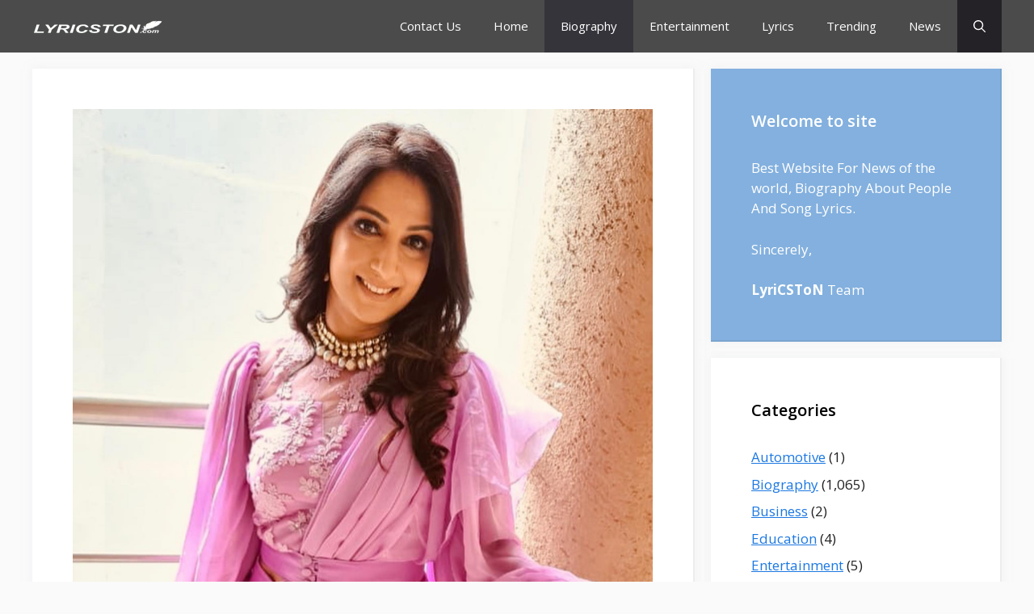

--- FILE ---
content_type: text/html; charset=UTF-8
request_url: https://lyricston.com/bio/poorva-gokhale-wiki-biography-age-height-family-net-worth/
body_size: 64736
content:
<!DOCTYPE html>
<html lang="en-US">
<head>
	<meta charset="UTF-8">
	<meta name='robots' content='index, follow, max-image-preview:large, max-snippet:-1, max-video-preview:-1' />
	<style>img:is([sizes="auto" i], [sizes^="auto," i]) { contain-intrinsic-size: 3000px 1500px }</style>
	<meta name="viewport" content="width=device-width, initial-scale=1">
	<!-- This site is optimized with the Yoast SEO plugin v25.3 - https://yoast.com/wordpress/plugins/seo/ -->
	<title>Poorva Gokhale Wiki, Biography, Age, Height, Family, &amp; Net Worth - LyriCSToN</title>
	<link rel="canonical" href="https://lyricston.com/bio/poorva-gokhale-wiki-biography-age-height-family-net-worth/" />
	<meta property="og:locale" content="en_US" />
	<meta property="og:type" content="article" />
	<meta property="og:title" content="Poorva Gokhale Wiki, Biography, Age, Height, Family, &amp; Net Worth - LyriCSToN" />
	<meta property="og:description" content="Poorva Gokhale is an Indian tv actress. She was born on 20 January 1978 in Thane, Maharashtra, India. She mostly works in Hindi and Marathi tv serials. She started her career with the serial Kkoi Dil Mein Hai in 2003. She did the lead role of Kajal Arjun Punj in the show. The show was ... Read more" />
	<meta property="og:url" content="https://lyricston.com/bio/poorva-gokhale-wiki-biography-age-height-family-net-worth/" />
	<meta property="og:site_name" content="LyriCSToN" />
	<meta property="article:published_time" content="2022-03-11T23:18:56+00:00" />
	<meta property="og:image" content="https://i0.wp.com/lyricston.com/wp-content/uploads/2022/03/Poorva-Gokhale-Wiki-Biography-Age-Height-Family-Net-Worth.jpg?fit=1440%2C1800&ssl=1" />
	<meta property="og:image:width" content="1440" />
	<meta property="og:image:height" content="1800" />
	<meta property="og:image:type" content="image/jpeg" />
	<meta name="author" content="lyricston" />
	<meta name="twitter:card" content="summary_large_image" />
	<meta name="twitter:label1" content="Written by" />
	<meta name="twitter:data1" content="lyricston" />
	<meta name="twitter:label2" content="Est. reading time" />
	<meta name="twitter:data2" content="1 minute" />
	<script type="application/ld+json" class="yoast-schema-graph">{"@context":"https://schema.org","@graph":[{"@type":"Article","@id":"https://lyricston.com/bio/poorva-gokhale-wiki-biography-age-height-family-net-worth/#article","isPartOf":{"@id":"https://lyricston.com/bio/poorva-gokhale-wiki-biography-age-height-family-net-worth/"},"author":{"name":"lyricston","@id":"https://lyricston.com/#/schema/person/a33aebc3aecd4b173eafe6f05e392d7b"},"headline":"Poorva Gokhale Wiki, Biography, Age, Height, Family, &#038; Net Worth","datePublished":"2022-03-11T23:18:56+00:00","mainEntityOfPage":{"@id":"https://lyricston.com/bio/poorva-gokhale-wiki-biography-age-height-family-net-worth/"},"wordCount":327,"commentCount":0,"publisher":{"@id":"https://lyricston.com/#organization"},"image":{"@id":"https://lyricston.com/bio/poorva-gokhale-wiki-biography-age-height-family-net-worth/#primaryimage"},"thumbnailUrl":"https://lyricston.com/wp-content/uploads/2022/03/Poorva-Gokhale-Wiki-Biography-Age-Height-Family-Net-Worth.jpg","keywords":["Age","Biography","Family","Gokhale","Height","Net","Poorva","Wiki","Worth"],"articleSection":["Biography"],"inLanguage":"en-US"},{"@type":"WebPage","@id":"https://lyricston.com/bio/poorva-gokhale-wiki-biography-age-height-family-net-worth/","url":"https://lyricston.com/bio/poorva-gokhale-wiki-biography-age-height-family-net-worth/","name":"Poorva Gokhale Wiki, Biography, Age, Height, Family, & Net Worth - LyriCSToN","isPartOf":{"@id":"https://lyricston.com/#website"},"primaryImageOfPage":{"@id":"https://lyricston.com/bio/poorva-gokhale-wiki-biography-age-height-family-net-worth/#primaryimage"},"image":{"@id":"https://lyricston.com/bio/poorva-gokhale-wiki-biography-age-height-family-net-worth/#primaryimage"},"thumbnailUrl":"https://lyricston.com/wp-content/uploads/2022/03/Poorva-Gokhale-Wiki-Biography-Age-Height-Family-Net-Worth.jpg","datePublished":"2022-03-11T23:18:56+00:00","breadcrumb":{"@id":"https://lyricston.com/bio/poorva-gokhale-wiki-biography-age-height-family-net-worth/#breadcrumb"},"inLanguage":"en-US","potentialAction":[{"@type":"ReadAction","target":["https://lyricston.com/bio/poorva-gokhale-wiki-biography-age-height-family-net-worth/"]}]},{"@type":"ImageObject","inLanguage":"en-US","@id":"https://lyricston.com/bio/poorva-gokhale-wiki-biography-age-height-family-net-worth/#primaryimage","url":"https://lyricston.com/wp-content/uploads/2022/03/Poorva-Gokhale-Wiki-Biography-Age-Height-Family-Net-Worth.jpg","contentUrl":"https://lyricston.com/wp-content/uploads/2022/03/Poorva-Gokhale-Wiki-Biography-Age-Height-Family-Net-Worth.jpg","width":1440,"height":1800,"caption":"Poorva Gokhale Wiki, Biography, Age, Height, Family, &amp; Net Worth 4"},{"@type":"BreadcrumbList","@id":"https://lyricston.com/bio/poorva-gokhale-wiki-biography-age-height-family-net-worth/#breadcrumb","itemListElement":[{"@type":"ListItem","position":1,"name":"Home","item":"https://lyricston.com/"},{"@type":"ListItem","position":2,"name":"Poorva Gokhale Wiki, Biography, Age, Height, Family, &#038; Net Worth"}]},{"@type":"WebSite","@id":"https://lyricston.com/#website","url":"https://lyricston.com/","name":"LyriCSToN","description":"","publisher":{"@id":"https://lyricston.com/#organization"},"potentialAction":[{"@type":"SearchAction","target":{"@type":"EntryPoint","urlTemplate":"https://lyricston.com/?s={search_term_string}"},"query-input":{"@type":"PropertyValueSpecification","valueRequired":true,"valueName":"search_term_string"}}],"inLanguage":"en-US"},{"@type":"Organization","@id":"https://lyricston.com/#organization","name":"LyriCSToN","url":"https://lyricston.com/","logo":{"@type":"ImageObject","inLanguage":"en-US","@id":"https://lyricston.com/#/schema/logo/image/","url":"https://lyricston.com/wp-content/uploads/2021/12/rsz_lyricstoncom_logo.png","contentUrl":"https://lyricston.com/wp-content/uploads/2021/12/rsz_lyricstoncom_logo.png","width":169,"height":28,"caption":"LyriCSToN"},"image":{"@id":"https://lyricston.com/#/schema/logo/image/"}},{"@type":"Person","@id":"https://lyricston.com/#/schema/person/a33aebc3aecd4b173eafe6f05e392d7b","name":"lyricston","image":{"@type":"ImageObject","inLanguage":"en-US","@id":"https://lyricston.com/#/schema/person/image/","url":"https://secure.gravatar.com/avatar/abb5fde7b0c99aeab2c2887544075cc712dc3b4f75c79a1c3120fceb8ac73d10?s=96&d=mm&r=g","contentUrl":"https://secure.gravatar.com/avatar/abb5fde7b0c99aeab2c2887544075cc712dc3b4f75c79a1c3120fceb8ac73d10?s=96&d=mm&r=g","caption":"lyricston"},"sameAs":["https://lyricston.com"],"url":"https://lyricston.com/author/lyricston/"}]}</script>
	<!-- / Yoast SEO plugin. -->


<link rel='dns-prefetch' href='//static.addtoany.com' />
<link href='https://fonts.gstatic.com' crossorigin rel='preconnect' />
<link href='https://fonts.googleapis.com' crossorigin rel='preconnect' />
<link rel="alternate" type="application/rss+xml" title="LyriCSToN &raquo; Feed" href="https://lyricston.com/feed/" />
<script>
window._wpemojiSettings = {"baseUrl":"https:\/\/s.w.org\/images\/core\/emoji\/16.0.1\/72x72\/","ext":".png","svgUrl":"https:\/\/s.w.org\/images\/core\/emoji\/16.0.1\/svg\/","svgExt":".svg","source":{"concatemoji":"https:\/\/lyricston.com\/wp-includes\/js\/wp-emoji-release.min.js?ver=6.8.3"}};
/*! This file is auto-generated */
!function(s,n){var o,i,e;function c(e){try{var t={supportTests:e,timestamp:(new Date).valueOf()};sessionStorage.setItem(o,JSON.stringify(t))}catch(e){}}function p(e,t,n){e.clearRect(0,0,e.canvas.width,e.canvas.height),e.fillText(t,0,0);var t=new Uint32Array(e.getImageData(0,0,e.canvas.width,e.canvas.height).data),a=(e.clearRect(0,0,e.canvas.width,e.canvas.height),e.fillText(n,0,0),new Uint32Array(e.getImageData(0,0,e.canvas.width,e.canvas.height).data));return t.every(function(e,t){return e===a[t]})}function u(e,t){e.clearRect(0,0,e.canvas.width,e.canvas.height),e.fillText(t,0,0);for(var n=e.getImageData(16,16,1,1),a=0;a<n.data.length;a++)if(0!==n.data[a])return!1;return!0}function f(e,t,n,a){switch(t){case"flag":return n(e,"\ud83c\udff3\ufe0f\u200d\u26a7\ufe0f","\ud83c\udff3\ufe0f\u200b\u26a7\ufe0f")?!1:!n(e,"\ud83c\udde8\ud83c\uddf6","\ud83c\udde8\u200b\ud83c\uddf6")&&!n(e,"\ud83c\udff4\udb40\udc67\udb40\udc62\udb40\udc65\udb40\udc6e\udb40\udc67\udb40\udc7f","\ud83c\udff4\u200b\udb40\udc67\u200b\udb40\udc62\u200b\udb40\udc65\u200b\udb40\udc6e\u200b\udb40\udc67\u200b\udb40\udc7f");case"emoji":return!a(e,"\ud83e\udedf")}return!1}function g(e,t,n,a){var r="undefined"!=typeof WorkerGlobalScope&&self instanceof WorkerGlobalScope?new OffscreenCanvas(300,150):s.createElement("canvas"),o=r.getContext("2d",{willReadFrequently:!0}),i=(o.textBaseline="top",o.font="600 32px Arial",{});return e.forEach(function(e){i[e]=t(o,e,n,a)}),i}function t(e){var t=s.createElement("script");t.src=e,t.defer=!0,s.head.appendChild(t)}"undefined"!=typeof Promise&&(o="wpEmojiSettingsSupports",i=["flag","emoji"],n.supports={everything:!0,everythingExceptFlag:!0},e=new Promise(function(e){s.addEventListener("DOMContentLoaded",e,{once:!0})}),new Promise(function(t){var n=function(){try{var e=JSON.parse(sessionStorage.getItem(o));if("object"==typeof e&&"number"==typeof e.timestamp&&(new Date).valueOf()<e.timestamp+604800&&"object"==typeof e.supportTests)return e.supportTests}catch(e){}return null}();if(!n){if("undefined"!=typeof Worker&&"undefined"!=typeof OffscreenCanvas&&"undefined"!=typeof URL&&URL.createObjectURL&&"undefined"!=typeof Blob)try{var e="postMessage("+g.toString()+"("+[JSON.stringify(i),f.toString(),p.toString(),u.toString()].join(",")+"));",a=new Blob([e],{type:"text/javascript"}),r=new Worker(URL.createObjectURL(a),{name:"wpTestEmojiSupports"});return void(r.onmessage=function(e){c(n=e.data),r.terminate(),t(n)})}catch(e){}c(n=g(i,f,p,u))}t(n)}).then(function(e){for(var t in e)n.supports[t]=e[t],n.supports.everything=n.supports.everything&&n.supports[t],"flag"!==t&&(n.supports.everythingExceptFlag=n.supports.everythingExceptFlag&&n.supports[t]);n.supports.everythingExceptFlag=n.supports.everythingExceptFlag&&!n.supports.flag,n.DOMReady=!1,n.readyCallback=function(){n.DOMReady=!0}}).then(function(){return e}).then(function(){var e;n.supports.everything||(n.readyCallback(),(e=n.source||{}).concatemoji?t(e.concatemoji):e.wpemoji&&e.twemoji&&(t(e.twemoji),t(e.wpemoji)))}))}((window,document),window._wpemojiSettings);
</script>
<style id='wp-emoji-styles-inline-css'>

	img.wp-smiley, img.emoji {
		display: inline !important;
		border: none !important;
		box-shadow: none !important;
		height: 1em !important;
		width: 1em !important;
		margin: 0 0.07em !important;
		vertical-align: -0.1em !important;
		background: none !important;
		padding: 0 !important;
	}
</style>
<link rel='stylesheet' id='wp-block-library-css' href='https://lyricston.com/wp-includes/css/dist/block-library/style.min.css?ver=6.8.3' media='all' />
<style id='classic-theme-styles-inline-css'>
/*! This file is auto-generated */
.wp-block-button__link{color:#fff;background-color:#32373c;border-radius:9999px;box-shadow:none;text-decoration:none;padding:calc(.667em + 2px) calc(1.333em + 2px);font-size:1.125em}.wp-block-file__button{background:#32373c;color:#fff;text-decoration:none}
</style>
<style id='global-styles-inline-css'>
:root{--wp--preset--aspect-ratio--square: 1;--wp--preset--aspect-ratio--4-3: 4/3;--wp--preset--aspect-ratio--3-4: 3/4;--wp--preset--aspect-ratio--3-2: 3/2;--wp--preset--aspect-ratio--2-3: 2/3;--wp--preset--aspect-ratio--16-9: 16/9;--wp--preset--aspect-ratio--9-16: 9/16;--wp--preset--color--black: #000000;--wp--preset--color--cyan-bluish-gray: #abb8c3;--wp--preset--color--white: #ffffff;--wp--preset--color--pale-pink: #f78da7;--wp--preset--color--vivid-red: #cf2e2e;--wp--preset--color--luminous-vivid-orange: #ff6900;--wp--preset--color--luminous-vivid-amber: #fcb900;--wp--preset--color--light-green-cyan: #7bdcb5;--wp--preset--color--vivid-green-cyan: #00d084;--wp--preset--color--pale-cyan-blue: #8ed1fc;--wp--preset--color--vivid-cyan-blue: #0693e3;--wp--preset--color--vivid-purple: #9b51e0;--wp--preset--color--contrast: var(--contrast);--wp--preset--color--contrast-2: var(--contrast-2);--wp--preset--color--contrast-3: var(--contrast-3);--wp--preset--color--base: var(--base);--wp--preset--color--base-2: var(--base-2);--wp--preset--color--base-3: var(--base-3);--wp--preset--color--accent: var(--accent);--wp--preset--color--accent-2: var(--accent-2);--wp--preset--color--accent-hover: var(--accent-hover);--wp--preset--gradient--vivid-cyan-blue-to-vivid-purple: linear-gradient(135deg,rgba(6,147,227,1) 0%,rgb(155,81,224) 100%);--wp--preset--gradient--light-green-cyan-to-vivid-green-cyan: linear-gradient(135deg,rgb(122,220,180) 0%,rgb(0,208,130) 100%);--wp--preset--gradient--luminous-vivid-amber-to-luminous-vivid-orange: linear-gradient(135deg,rgba(252,185,0,1) 0%,rgba(255,105,0,1) 100%);--wp--preset--gradient--luminous-vivid-orange-to-vivid-red: linear-gradient(135deg,rgba(255,105,0,1) 0%,rgb(207,46,46) 100%);--wp--preset--gradient--very-light-gray-to-cyan-bluish-gray: linear-gradient(135deg,rgb(238,238,238) 0%,rgb(169,184,195) 100%);--wp--preset--gradient--cool-to-warm-spectrum: linear-gradient(135deg,rgb(74,234,220) 0%,rgb(151,120,209) 20%,rgb(207,42,186) 40%,rgb(238,44,130) 60%,rgb(251,105,98) 80%,rgb(254,248,76) 100%);--wp--preset--gradient--blush-light-purple: linear-gradient(135deg,rgb(255,206,236) 0%,rgb(152,150,240) 100%);--wp--preset--gradient--blush-bordeaux: linear-gradient(135deg,rgb(254,205,165) 0%,rgb(254,45,45) 50%,rgb(107,0,62) 100%);--wp--preset--gradient--luminous-dusk: linear-gradient(135deg,rgb(255,203,112) 0%,rgb(199,81,192) 50%,rgb(65,88,208) 100%);--wp--preset--gradient--pale-ocean: linear-gradient(135deg,rgb(255,245,203) 0%,rgb(182,227,212) 50%,rgb(51,167,181) 100%);--wp--preset--gradient--electric-grass: linear-gradient(135deg,rgb(202,248,128) 0%,rgb(113,206,126) 100%);--wp--preset--gradient--midnight: linear-gradient(135deg,rgb(2,3,129) 0%,rgb(40,116,252) 100%);--wp--preset--font-size--small: 13px;--wp--preset--font-size--medium: 20px;--wp--preset--font-size--large: 36px;--wp--preset--font-size--x-large: 42px;--wp--preset--spacing--20: 0.44rem;--wp--preset--spacing--30: 0.67rem;--wp--preset--spacing--40: 1rem;--wp--preset--spacing--50: 1.5rem;--wp--preset--spacing--60: 2.25rem;--wp--preset--spacing--70: 3.38rem;--wp--preset--spacing--80: 5.06rem;--wp--preset--shadow--natural: 6px 6px 9px rgba(0, 0, 0, 0.2);--wp--preset--shadow--deep: 12px 12px 50px rgba(0, 0, 0, 0.4);--wp--preset--shadow--sharp: 6px 6px 0px rgba(0, 0, 0, 0.2);--wp--preset--shadow--outlined: 6px 6px 0px -3px rgba(255, 255, 255, 1), 6px 6px rgba(0, 0, 0, 1);--wp--preset--shadow--crisp: 6px 6px 0px rgba(0, 0, 0, 1);}:where(.is-layout-flex){gap: 0.5em;}:where(.is-layout-grid){gap: 0.5em;}body .is-layout-flex{display: flex;}.is-layout-flex{flex-wrap: wrap;align-items: center;}.is-layout-flex > :is(*, div){margin: 0;}body .is-layout-grid{display: grid;}.is-layout-grid > :is(*, div){margin: 0;}:where(.wp-block-columns.is-layout-flex){gap: 2em;}:where(.wp-block-columns.is-layout-grid){gap: 2em;}:where(.wp-block-post-template.is-layout-flex){gap: 1.25em;}:where(.wp-block-post-template.is-layout-grid){gap: 1.25em;}.has-black-color{color: var(--wp--preset--color--black) !important;}.has-cyan-bluish-gray-color{color: var(--wp--preset--color--cyan-bluish-gray) !important;}.has-white-color{color: var(--wp--preset--color--white) !important;}.has-pale-pink-color{color: var(--wp--preset--color--pale-pink) !important;}.has-vivid-red-color{color: var(--wp--preset--color--vivid-red) !important;}.has-luminous-vivid-orange-color{color: var(--wp--preset--color--luminous-vivid-orange) !important;}.has-luminous-vivid-amber-color{color: var(--wp--preset--color--luminous-vivid-amber) !important;}.has-light-green-cyan-color{color: var(--wp--preset--color--light-green-cyan) !important;}.has-vivid-green-cyan-color{color: var(--wp--preset--color--vivid-green-cyan) !important;}.has-pale-cyan-blue-color{color: var(--wp--preset--color--pale-cyan-blue) !important;}.has-vivid-cyan-blue-color{color: var(--wp--preset--color--vivid-cyan-blue) !important;}.has-vivid-purple-color{color: var(--wp--preset--color--vivid-purple) !important;}.has-black-background-color{background-color: var(--wp--preset--color--black) !important;}.has-cyan-bluish-gray-background-color{background-color: var(--wp--preset--color--cyan-bluish-gray) !important;}.has-white-background-color{background-color: var(--wp--preset--color--white) !important;}.has-pale-pink-background-color{background-color: var(--wp--preset--color--pale-pink) !important;}.has-vivid-red-background-color{background-color: var(--wp--preset--color--vivid-red) !important;}.has-luminous-vivid-orange-background-color{background-color: var(--wp--preset--color--luminous-vivid-orange) !important;}.has-luminous-vivid-amber-background-color{background-color: var(--wp--preset--color--luminous-vivid-amber) !important;}.has-light-green-cyan-background-color{background-color: var(--wp--preset--color--light-green-cyan) !important;}.has-vivid-green-cyan-background-color{background-color: var(--wp--preset--color--vivid-green-cyan) !important;}.has-pale-cyan-blue-background-color{background-color: var(--wp--preset--color--pale-cyan-blue) !important;}.has-vivid-cyan-blue-background-color{background-color: var(--wp--preset--color--vivid-cyan-blue) !important;}.has-vivid-purple-background-color{background-color: var(--wp--preset--color--vivid-purple) !important;}.has-black-border-color{border-color: var(--wp--preset--color--black) !important;}.has-cyan-bluish-gray-border-color{border-color: var(--wp--preset--color--cyan-bluish-gray) !important;}.has-white-border-color{border-color: var(--wp--preset--color--white) !important;}.has-pale-pink-border-color{border-color: var(--wp--preset--color--pale-pink) !important;}.has-vivid-red-border-color{border-color: var(--wp--preset--color--vivid-red) !important;}.has-luminous-vivid-orange-border-color{border-color: var(--wp--preset--color--luminous-vivid-orange) !important;}.has-luminous-vivid-amber-border-color{border-color: var(--wp--preset--color--luminous-vivid-amber) !important;}.has-light-green-cyan-border-color{border-color: var(--wp--preset--color--light-green-cyan) !important;}.has-vivid-green-cyan-border-color{border-color: var(--wp--preset--color--vivid-green-cyan) !important;}.has-pale-cyan-blue-border-color{border-color: var(--wp--preset--color--pale-cyan-blue) !important;}.has-vivid-cyan-blue-border-color{border-color: var(--wp--preset--color--vivid-cyan-blue) !important;}.has-vivid-purple-border-color{border-color: var(--wp--preset--color--vivid-purple) !important;}.has-vivid-cyan-blue-to-vivid-purple-gradient-background{background: var(--wp--preset--gradient--vivid-cyan-blue-to-vivid-purple) !important;}.has-light-green-cyan-to-vivid-green-cyan-gradient-background{background: var(--wp--preset--gradient--light-green-cyan-to-vivid-green-cyan) !important;}.has-luminous-vivid-amber-to-luminous-vivid-orange-gradient-background{background: var(--wp--preset--gradient--luminous-vivid-amber-to-luminous-vivid-orange) !important;}.has-luminous-vivid-orange-to-vivid-red-gradient-background{background: var(--wp--preset--gradient--luminous-vivid-orange-to-vivid-red) !important;}.has-very-light-gray-to-cyan-bluish-gray-gradient-background{background: var(--wp--preset--gradient--very-light-gray-to-cyan-bluish-gray) !important;}.has-cool-to-warm-spectrum-gradient-background{background: var(--wp--preset--gradient--cool-to-warm-spectrum) !important;}.has-blush-light-purple-gradient-background{background: var(--wp--preset--gradient--blush-light-purple) !important;}.has-blush-bordeaux-gradient-background{background: var(--wp--preset--gradient--blush-bordeaux) !important;}.has-luminous-dusk-gradient-background{background: var(--wp--preset--gradient--luminous-dusk) !important;}.has-pale-ocean-gradient-background{background: var(--wp--preset--gradient--pale-ocean) !important;}.has-electric-grass-gradient-background{background: var(--wp--preset--gradient--electric-grass) !important;}.has-midnight-gradient-background{background: var(--wp--preset--gradient--midnight) !important;}.has-small-font-size{font-size: var(--wp--preset--font-size--small) !important;}.has-medium-font-size{font-size: var(--wp--preset--font-size--medium) !important;}.has-large-font-size{font-size: var(--wp--preset--font-size--large) !important;}.has-x-large-font-size{font-size: var(--wp--preset--font-size--x-large) !important;}
:where(.wp-block-post-template.is-layout-flex){gap: 1.25em;}:where(.wp-block-post-template.is-layout-grid){gap: 1.25em;}
:where(.wp-block-columns.is-layout-flex){gap: 2em;}:where(.wp-block-columns.is-layout-grid){gap: 2em;}
:root :where(.wp-block-pullquote){font-size: 1.5em;line-height: 1.6;}
</style>
<link rel='stylesheet' id='ez-toc-css' href='https://lyricston.com/wp-content/plugins/easy-table-of-contents/assets/css/screen.min.css?ver=2.0.74' media='all' />
<style id='ez-toc-inline-css'>
div#ez-toc-container .ez-toc-title {font-size: 120%;}div#ez-toc-container .ez-toc-title {font-weight: 500;}div#ez-toc-container ul li , div#ez-toc-container ul li a {font-size: 95%;}div#ez-toc-container ul li , div#ez-toc-container ul li a {font-weight: 500;}div#ez-toc-container nav ul ul li {font-size: 90%;}
</style>
<link rel='stylesheet' id='generate-widget-areas-css' href='https://lyricston.com/wp-content/themes/generatepress/assets/css/components/widget-areas.min.css?ver=3.6.0' media='all' />
<link rel='stylesheet' id='generate-style-css' href='https://lyricston.com/wp-content/themes/generatepress/assets/css/main.min.css?ver=3.6.0' media='all' />
<style id='generate-style-inline-css'>
body{background-color:var(--base);color:var(--contrast);}a{color:#1b78e2;}a{text-decoration:underline;}.entry-title a, .site-branding a, a.button, .wp-block-button__link, .main-navigation a{text-decoration:none;}a:hover, a:focus, a:active{color:var(--accent-hover);}.wp-block-group__inner-container{max-width:1200px;margin-left:auto;margin-right:auto;}.navigation-search{position:absolute;left:-99999px;pointer-events:none;visibility:hidden;z-index:20;width:100%;top:0;transition:opacity 100ms ease-in-out;opacity:0;}.navigation-search.nav-search-active{left:0;right:0;pointer-events:auto;visibility:visible;opacity:1;}.navigation-search input[type="search"]{outline:0;border:0;vertical-align:bottom;line-height:1;opacity:0.9;width:100%;z-index:20;border-radius:0;-webkit-appearance:none;height:60px;}.navigation-search input::-ms-clear{display:none;width:0;height:0;}.navigation-search input::-ms-reveal{display:none;width:0;height:0;}.navigation-search input::-webkit-search-decoration, .navigation-search input::-webkit-search-cancel-button, .navigation-search input::-webkit-search-results-button, .navigation-search input::-webkit-search-results-decoration{display:none;}.gen-sidebar-nav .navigation-search{top:auto;bottom:0;}:root{--contrast:#212121;--contrast-2:#2f4468;--contrast-3:#878787;--base:#fafafa;--base-2:#f7f8f9;--base-3:#ffffff;--accent:#242226;--accent-2:#1b78e2;--accent-hover:#35343a;}:root .has-contrast-color{color:var(--contrast);}:root .has-contrast-background-color{background-color:var(--contrast);}:root .has-contrast-2-color{color:var(--contrast-2);}:root .has-contrast-2-background-color{background-color:var(--contrast-2);}:root .has-contrast-3-color{color:var(--contrast-3);}:root .has-contrast-3-background-color{background-color:var(--contrast-3);}:root .has-base-color{color:var(--base);}:root .has-base-background-color{background-color:var(--base);}:root .has-base-2-color{color:var(--base-2);}:root .has-base-2-background-color{background-color:var(--base-2);}:root .has-base-3-color{color:var(--base-3);}:root .has-base-3-background-color{background-color:var(--base-3);}:root .has-accent-color{color:var(--accent);}:root .has-accent-background-color{background-color:var(--accent);}:root .has-accent-2-color{color:var(--accent-2);}:root .has-accent-2-background-color{background-color:var(--accent-2);}:root .has-accent-hover-color{color:var(--accent-hover);}:root .has-accent-hover-background-color{background-color:var(--accent-hover);}body, button, input, select, textarea{font-family:Open Sans, sans-serif;font-size:17px;}.main-title{font-size:25px;}.widget-title{font-weight:600;}button:not(.menu-toggle),html input[type="button"],input[type="reset"],input[type="submit"],.button,.wp-block-button .wp-block-button__link{font-size:15px;}h1{font-weight:600;font-size:40px;}h2{font-weight:600;font-size:30px;}h3{font-size:20px;}.top-bar{background-color:#636363;color:#ffffff;}.top-bar a{color:#ffffff;}.top-bar a:hover{color:#303030;}.site-header{background-color:#ffffff;color:#3a3a3a;}.site-header a{color:#3a3a3a;}.main-title a,.main-title a:hover{color:#ffffff;}.site-description{color:#757575;}.main-navigation,.main-navigation ul ul{background-color:var(--accent);}.main-navigation .main-nav ul li a, .main-navigation .menu-toggle, .main-navigation .menu-bar-items{color:var(--base-3);}.main-navigation .main-nav ul li:not([class*="current-menu-"]):hover > a, .main-navigation .main-nav ul li:not([class*="current-menu-"]):focus > a, .main-navigation .main-nav ul li.sfHover:not([class*="current-menu-"]) > a, .main-navigation .menu-bar-item:hover > a, .main-navigation .menu-bar-item.sfHover > a{color:var(--base-3);background-color:var(--accent-hover);}button.menu-toggle:hover,button.menu-toggle:focus{color:var(--base-3);}.main-navigation .main-nav ul li[class*="current-menu-"] > a{color:var(--base-3);background-color:var(--accent-hover);}.navigation-search input[type="search"],.navigation-search input[type="search"]:active, .navigation-search input[type="search"]:focus, .main-navigation .main-nav ul li.search-item.active > a, .main-navigation .menu-bar-items .search-item.active > a{color:var(--base-3);background-color:var(--accent-hover);}.separate-containers .inside-article, .separate-containers .comments-area, .separate-containers .page-header, .one-container .container, .separate-containers .paging-navigation, .inside-page-header{background-color:var(--base-3);}.inside-article a,.paging-navigation a,.comments-area a,.page-header a{color:var(--accent-2);}.inside-article a:hover,.paging-navigation a:hover,.comments-area a:hover,.page-header a:hover{color:var(--accent-hover);}.entry-title a{color:var(--contrast-2);}.entry-title a:hover{color:var(--accent-hover);}.entry-meta{color:var(--contrast-3);}.entry-meta a{color:var(--contrast-2);}.entry-meta a:hover{color:var(--accent-hover);}h1{color:var(--contrast-2);}h2{color:var(--contrast-2);}h3{color:var(--contrast-2);}.sidebar .widget{background-color:#ffffff;}.sidebar .widget a{color:var(--accent-2);}.sidebar .widget a:hover{color:var(--accent-hover);}.sidebar .widget .widget-title{color:#000000;}.footer-widgets{color:var(--base-3);background-color:var(--contrast-2);}.footer-widgets a{color:var(--base-3);}.footer-widgets a:hover{color:var(--base-3);}.footer-widgets .widget-title{color:var(--base-2);}.site-info{color:var(--contrast-2);}.site-info a{color:var(--contrast-2);}.site-info a:hover{color:var(--accent-hover);}.footer-bar .widget_nav_menu .current-menu-item a{color:var(--accent-hover);}input[type="text"],input[type="email"],input[type="url"],input[type="password"],input[type="search"],input[type="tel"],input[type="number"],textarea,select{color:var(--contrast);background-color:#fafafa;border-color:var(--contrast);}input[type="text"]:focus,input[type="email"]:focus,input[type="url"]:focus,input[type="password"]:focus,input[type="search"]:focus,input[type="tel"]:focus,input[type="number"]:focus,textarea:focus,select:focus{color:var(--contrast-3);background-color:#ffffff;border-color:var(--contrast-3);}button,html input[type="button"],input[type="reset"],input[type="submit"],a.button,a.wp-block-button__link:not(.has-background){color:#ffffff;background-color:var(--accent);}button:hover,html input[type="button"]:hover,input[type="reset"]:hover,input[type="submit"]:hover,a.button:hover,button:focus,html input[type="button"]:focus,input[type="reset"]:focus,input[type="submit"]:focus,a.button:focus,a.wp-block-button__link:not(.has-background):active,a.wp-block-button__link:not(.has-background):focus,a.wp-block-button__link:not(.has-background):hover{color:#ffffff;background-color:var(--accent-hover);}a.generate-back-to-top{background-color:rgba( 0,0,0,0.4 );color:#ffffff;}a.generate-back-to-top:hover,a.generate-back-to-top:focus{background-color:rgba( 0,0,0,0.6 );color:#ffffff;}:root{--gp-search-modal-bg-color:var(--base-3);--gp-search-modal-text-color:var(--contrast);--gp-search-modal-overlay-bg-color:rgba(0,0,0,0.2);}@media (max-width:768px){.main-navigation .menu-bar-item:hover > a, .main-navigation .menu-bar-item.sfHover > a{background:none;color:var(--base-3);}}.inside-top-bar{padding:10px;}.inside-header{padding:40px;}.nav-below-header .main-navigation .inside-navigation.grid-container, .nav-above-header .main-navigation .inside-navigation.grid-container{padding:0px 20px 0px 20px;}.separate-containers .inside-article, .separate-containers .comments-area, .separate-containers .page-header, .separate-containers .paging-navigation, .one-container .site-content, .inside-page-header{padding:50px;}.site-main .wp-block-group__inner-container{padding:50px;}.separate-containers .paging-navigation{padding-top:20px;padding-bottom:20px;}.entry-content .alignwide, body:not(.no-sidebar) .entry-content .alignfull{margin-left:-50px;width:calc(100% + 100px);max-width:calc(100% + 100px);}.one-container.right-sidebar .site-main,.one-container.both-right .site-main{margin-right:50px;}.one-container.left-sidebar .site-main,.one-container.both-left .site-main{margin-left:50px;}.one-container.both-sidebars .site-main{margin:0px 50px 0px 50px;}.one-container.archive .post:not(:last-child):not(.is-loop-template-item), .one-container.blog .post:not(:last-child):not(.is-loop-template-item){padding-bottom:50px;}.main-navigation .main-nav ul li a,.menu-toggle,.main-navigation .menu-bar-item > a{line-height:65px;}.navigation-search input[type="search"]{height:65px;}.rtl .menu-item-has-children .dropdown-menu-toggle{padding-left:20px;}.rtl .main-navigation .main-nav ul li.menu-item-has-children > a{padding-right:20px;}.widget-area .widget{padding:50px;}.inside-site-info{padding:20px;}@media (max-width:768px){.separate-containers .inside-article, .separate-containers .comments-area, .separate-containers .page-header, .separate-containers .paging-navigation, .one-container .site-content, .inside-page-header{padding:30px;}.site-main .wp-block-group__inner-container{padding:30px;}.inside-site-info{padding-right:10px;padding-left:10px;}.entry-content .alignwide, body:not(.no-sidebar) .entry-content .alignfull{margin-left:-30px;width:calc(100% + 60px);max-width:calc(100% + 60px);}.one-container .site-main .paging-navigation{margin-bottom:20px;}}.is-right-sidebar{width:30%;}.is-left-sidebar{width:30%;}.site-content .content-area{width:70%;}@media (max-width:768px){.main-navigation .menu-toggle,.sidebar-nav-mobile:not(#sticky-placeholder){display:block;}.main-navigation ul,.gen-sidebar-nav,.main-navigation:not(.slideout-navigation):not(.toggled) .main-nav > ul,.has-inline-mobile-toggle #site-navigation .inside-navigation > *:not(.navigation-search):not(.main-nav){display:none;}.nav-align-right .inside-navigation,.nav-align-center .inside-navigation{justify-content:space-between;}.has-inline-mobile-toggle .mobile-menu-control-wrapper{display:flex;flex-wrap:wrap;}.has-inline-mobile-toggle .inside-header{flex-direction:row;text-align:left;flex-wrap:wrap;}.has-inline-mobile-toggle .header-widget,.has-inline-mobile-toggle #site-navigation{flex-basis:100%;}.nav-float-left .has-inline-mobile-toggle #site-navigation{order:10;}}
</style>
<link rel='stylesheet' id='generate-google-fonts-css' href='https://fonts.googleapis.com/css?family=Open+Sans%3A300%2Cregular%2Citalic%2C600%2C700&#038;display=auto&#038;ver=3.6.0' media='all' />
<link rel='stylesheet' id='recent-posts-widget-with-thumbnails-public-style-css' href='https://lyricston.com/wp-content/plugins/recent-posts-widget-with-thumbnails/public.css?ver=7.1.1' media='all' />
<link rel='stylesheet' id='addtoany-css' href='https://lyricston.com/wp-content/plugins/add-to-any/addtoany.min.css?ver=1.16' media='all' />
<script id="addtoany-core-js-before">
window.a2a_config=window.a2a_config||{};a2a_config.callbacks=[];a2a_config.overlays=[];a2a_config.templates={};
</script>
<script defer src="https://static.addtoany.com/menu/page.js" id="addtoany-core-js"></script>
<script src="https://lyricston.com/wp-includes/js/jquery/jquery.min.js?ver=3.7.1" id="jquery-core-js"></script>
<script src="https://lyricston.com/wp-includes/js/jquery/jquery-migrate.min.js?ver=3.4.1" id="jquery-migrate-js"></script>
<script defer src="https://lyricston.com/wp-content/plugins/add-to-any/addtoany.min.js?ver=1.1" id="addtoany-jquery-js"></script>
<link rel="https://api.w.org/" href="https://lyricston.com/wp-json/" /><link rel="alternate" title="JSON" type="application/json" href="https://lyricston.com/wp-json/wp/v2/posts/4683" /><link rel="EditURI" type="application/rsd+xml" title="RSD" href="https://lyricston.com/xmlrpc.php?rsd" />
<meta name="generator" content="WordPress 6.8.3" />
<link rel='shortlink' href='https://lyricston.com/?p=4683' />
<link rel="alternate" title="oEmbed (JSON)" type="application/json+oembed" href="https://lyricston.com/wp-json/oembed/1.0/embed?url=https%3A%2F%2Flyricston.com%2Fbio%2Fpoorva-gokhale-wiki-biography-age-height-family-net-worth%2F" />
<link rel="alternate" title="oEmbed (XML)" type="text/xml+oembed" href="https://lyricston.com/wp-json/oembed/1.0/embed?url=https%3A%2F%2Flyricston.com%2Fbio%2Fpoorva-gokhale-wiki-biography-age-height-family-net-worth%2F&#038;format=xml" />
<meta name="google-site-verification" content="ZaLZbvT8cmkNgAkBL5dy22ANb0VFxb2x6whE8f8STrE" />

<!-- Google tag (gtag.js) -->
<script async src="https://www.googletagmanager.com/gtag/js?id=G-BETTG37SG1"></script>
<script>
  window.dataLayer = window.dataLayer || [];
  function gtag(){dataLayer.push(arguments);}
  gtag('js', new Date());

  gtag('config', 'G-BETTG37SG1');
</script><link rel="icon" href="https://lyricston.com/wp-content/uploads/2021/12/cropped-Lyricston-icon-32x32.png" sizes="32x32" />
<link rel="icon" href="https://lyricston.com/wp-content/uploads/2021/12/cropped-Lyricston-icon-192x192.png" sizes="192x192" />
<link rel="apple-touch-icon" href="https://lyricston.com/wp-content/uploads/2021/12/cropped-Lyricston-icon-180x180.png" />
<meta name="msapplication-TileImage" content="https://lyricston.com/wp-content/uploads/2021/12/cropped-Lyricston-icon-270x270.png" />
		<style id="wp-custom-css">
			/* GeneratePress Site CSS */ .inside-article,
.sidebar .widget,
.comments-area {
	border-right: 2px solid rgba(0, 0, 0, 0.07);
	border-bottom: 2px solid rgba(0, 0, 0, 0.07);
	box-shadow: 0 0 10px rgba(232, 234, 237, 0.5);
}

/* Featured widget */
.sidebar .widget:first-child,
.sidebar .widget:first-child .widget-title{
	background-color: #83b0de;
	color: #fff;
}
.sidebar .widget:first-child a,
.sidebar .widget:first-child a:hover {
	color: #fff;
}

.separate-containers .page-header {
	background: transparent;
	padding-top: 20px;
	padding-bottom: 20px;
}

.page-header h1 {
	font-size: 1.5em;
}

.button, .wp-block-button .wp-block-button__link {
	padding: 15px 25px;
}

@media (max-width: 768px) {
	.post-image img {
		max-width: 100%;
	}
}
#comments{
	display: none !important;
}


/* End GeneratePress Site CSS */



.site-header{
	    background-color: #4b4b4b;
}


footer.site-info {
    display: flex;
    justify-content: space-around;
    gap: 50px;
    align-items: center;
}

.custom_contactus{
	width: 50% !important;
}

@media (max-width:1024px){
	footer.site-info {
    flex-direction: column !important;
		gap: unset !important;
}
	.custom_contactus{
	width: 100% !important;
	text-align: center;
}
}
.entry-summary .read-more {
	display:none;
}
.inside-header {
	padding:0px;
}
div#primary-menu {
    background: #4b4b4b;
}		</style>
		</head>

<body class="wp-singular post-template-default single single-post postid-4683 single-format-standard wp-custom-logo wp-embed-responsive wp-theme-generatepress right-sidebar nav-float-right separate-containers nav-search-enabled header-aligned-left dropdown-hover featured-image-active" itemtype="https://schema.org/Blog" itemscope>

	<a class="screen-reader-text skip-link" href="#content" title="Skip to content">Skip to content</a>		<header class="site-header has-inline-mobile-toggle" id="masthead" aria-label="Site"  itemtype="https://schema.org/WPHeader" itemscope>
			<div class="inside-header grid-container">
				<div class="site-logo">
					<a href="https://lyricston.com/" rel="home">
						<img  class="header-image is-logo-image" alt="LyriCSToN" src="https://lyricston.com/wp-content/uploads/2021/12/rsz_lyricstoncom_logo.png" width="169" height="28" />
					</a>
				</div>	<nav class="main-navigation mobile-menu-control-wrapper" id="mobile-menu-control-wrapper" aria-label="Mobile Toggle">
		<div class="menu-bar-items"><span class="menu-bar-item search-item"><a aria-label="Open Search Bar" href="#"><span class="gp-icon icon-search"><svg viewBox="0 0 512 512" aria-hidden="true" xmlns="http://www.w3.org/2000/svg" width="1em" height="1em"><path fill-rule="evenodd" clip-rule="evenodd" d="M208 48c-88.366 0-160 71.634-160 160s71.634 160 160 160 160-71.634 160-160S296.366 48 208 48zM0 208C0 93.125 93.125 0 208 0s208 93.125 208 208c0 48.741-16.765 93.566-44.843 129.024l133.826 134.018c9.366 9.379 9.355 24.575-.025 33.941-9.379 9.366-24.575 9.355-33.941-.025L337.238 370.987C301.747 399.167 256.839 416 208 416 93.125 416 0 322.875 0 208z" /></svg><svg viewBox="0 0 512 512" aria-hidden="true" xmlns="http://www.w3.org/2000/svg" width="1em" height="1em"><path d="M71.029 71.029c9.373-9.372 24.569-9.372 33.942 0L256 222.059l151.029-151.03c9.373-9.372 24.569-9.372 33.942 0 9.372 9.373 9.372 24.569 0 33.942L289.941 256l151.03 151.029c9.372 9.373 9.372 24.569 0 33.942-9.373 9.372-24.569 9.372-33.942 0L256 289.941l-151.029 151.03c-9.373 9.372-24.569 9.372-33.942 0-9.372-9.373-9.372-24.569 0-33.942L222.059 256 71.029 104.971c-9.372-9.373-9.372-24.569 0-33.942z" /></svg></span></a></span></div>		<button data-nav="site-navigation" class="menu-toggle" aria-controls="primary-menu" aria-expanded="false">
			<span class="gp-icon icon-menu-bars"><svg viewBox="0 0 512 512" aria-hidden="true" xmlns="http://www.w3.org/2000/svg" width="1em" height="1em"><path d="M0 96c0-13.255 10.745-24 24-24h464c13.255 0 24 10.745 24 24s-10.745 24-24 24H24c-13.255 0-24-10.745-24-24zm0 160c0-13.255 10.745-24 24-24h464c13.255 0 24 10.745 24 24s-10.745 24-24 24H24c-13.255 0-24-10.745-24-24zm0 160c0-13.255 10.745-24 24-24h464c13.255 0 24 10.745 24 24s-10.745 24-24 24H24c-13.255 0-24-10.745-24-24z" /></svg><svg viewBox="0 0 512 512" aria-hidden="true" xmlns="http://www.w3.org/2000/svg" width="1em" height="1em"><path d="M71.029 71.029c9.373-9.372 24.569-9.372 33.942 0L256 222.059l151.029-151.03c9.373-9.372 24.569-9.372 33.942 0 9.372 9.373 9.372 24.569 0 33.942L289.941 256l151.03 151.029c9.372 9.373 9.372 24.569 0 33.942-9.373 9.372-24.569 9.372-33.942 0L256 289.941l-151.029 151.03c-9.373 9.372-24.569 9.372-33.942 0-9.372-9.373-9.372-24.569 0-33.942L222.059 256 71.029 104.971c-9.372-9.373-9.372-24.569 0-33.942z" /></svg></span><span class="screen-reader-text">Menu</span>		</button>
	</nav>
			<nav class="main-navigation nav-align-right has-menu-bar-items sub-menu-left" id="site-navigation" aria-label="Primary"  itemtype="https://schema.org/SiteNavigationElement" itemscope>
			<div class="inside-navigation grid-container">
				<form method="get" class="search-form navigation-search" action="https://lyricston.com/">
					<input type="search" class="search-field" value="" name="s" title="Search" />
				</form>				<button class="menu-toggle" aria-controls="primary-menu" aria-expanded="false">
					<span class="gp-icon icon-menu-bars"><svg viewBox="0 0 512 512" aria-hidden="true" xmlns="http://www.w3.org/2000/svg" width="1em" height="1em"><path d="M0 96c0-13.255 10.745-24 24-24h464c13.255 0 24 10.745 24 24s-10.745 24-24 24H24c-13.255 0-24-10.745-24-24zm0 160c0-13.255 10.745-24 24-24h464c13.255 0 24 10.745 24 24s-10.745 24-24 24H24c-13.255 0-24-10.745-24-24zm0 160c0-13.255 10.745-24 24-24h464c13.255 0 24 10.745 24 24s-10.745 24-24 24H24c-13.255 0-24-10.745-24-24z" /></svg><svg viewBox="0 0 512 512" aria-hidden="true" xmlns="http://www.w3.org/2000/svg" width="1em" height="1em"><path d="M71.029 71.029c9.373-9.372 24.569-9.372 33.942 0L256 222.059l151.029-151.03c9.373-9.372 24.569-9.372 33.942 0 9.372 9.373 9.372 24.569 0 33.942L289.941 256l151.03 151.029c9.372 9.373 9.372 24.569 0 33.942-9.373 9.372-24.569 9.372-33.942 0L256 289.941l-151.029 151.03c-9.373 9.372-24.569 9.372-33.942 0-9.372-9.373-9.372-24.569 0-33.942L222.059 256 71.029 104.971c-9.372-9.373-9.372-24.569 0-33.942z" /></svg></span><span class="mobile-menu">Menu</span>				</button>
				<div id="primary-menu" class="main-nav"><ul id="menu-primary-marketer" class=" menu sf-menu"><li id="menu-item-106" class="menu-item menu-item-type-post_type menu-item-object-page menu-item-106"><a href="https://lyricston.com/contact-us/">Contact Us</a></li>
<li id="menu-item-42" class="menu-item menu-item-type-custom menu-item-object-custom menu-item-home menu-item-42"><a href="https://lyricston.com/">Home</a></li>
<li id="menu-item-82" class="menu-item menu-item-type-taxonomy menu-item-object-category current-post-ancestor current-menu-parent current-post-parent menu-item-82"><a href="https://lyricston.com/category/bio/">Biography</a></li>
<li id="menu-item-5046" class="menu-item menu-item-type-taxonomy menu-item-object-category menu-item-5046"><a href="https://lyricston.com/category/entertainment/">Entertainment</a></li>
<li id="menu-item-81" class="menu-item menu-item-type-taxonomy menu-item-object-category menu-item-81"><a href="https://lyricston.com/category/lyric/">Lyrics</a></li>
<li id="menu-item-5049" class="menu-item menu-item-type-taxonomy menu-item-object-category menu-item-5049"><a href="https://lyricston.com/category/trending/">Trending</a></li>
<li id="menu-item-5048" class="menu-item menu-item-type-taxonomy menu-item-object-category menu-item-5048"><a href="https://lyricston.com/category/news/">News</a></li>
</ul></div><div class="menu-bar-items"><span class="menu-bar-item search-item"><a aria-label="Open Search Bar" href="#"><span class="gp-icon icon-search"><svg viewBox="0 0 512 512" aria-hidden="true" xmlns="http://www.w3.org/2000/svg" width="1em" height="1em"><path fill-rule="evenodd" clip-rule="evenodd" d="M208 48c-88.366 0-160 71.634-160 160s71.634 160 160 160 160-71.634 160-160S296.366 48 208 48zM0 208C0 93.125 93.125 0 208 0s208 93.125 208 208c0 48.741-16.765 93.566-44.843 129.024l133.826 134.018c9.366 9.379 9.355 24.575-.025 33.941-9.379 9.366-24.575 9.355-33.941-.025L337.238 370.987C301.747 399.167 256.839 416 208 416 93.125 416 0 322.875 0 208z" /></svg><svg viewBox="0 0 512 512" aria-hidden="true" xmlns="http://www.w3.org/2000/svg" width="1em" height="1em"><path d="M71.029 71.029c9.373-9.372 24.569-9.372 33.942 0L256 222.059l151.029-151.03c9.373-9.372 24.569-9.372 33.942 0 9.372 9.373 9.372 24.569 0 33.942L289.941 256l151.03 151.029c9.372 9.373 9.372 24.569 0 33.942-9.373 9.372-24.569 9.372-33.942 0L256 289.941l-151.029 151.03c-9.373 9.372-24.569 9.372-33.942 0-9.372-9.373-9.372-24.569 0-33.942L222.059 256 71.029 104.971c-9.372-9.373-9.372-24.569 0-33.942z" /></svg></span></a></span></div>			</div>
		</nav>
					</div>
		</header>
		
	<div class="site grid-container container hfeed" id="page">
				<div class="site-content" id="content">
			
	<div class="content-area" id="primary">
		<main class="site-main" id="main">
			
<article id="post-4683" class="post-4683 post type-post status-publish format-standard has-post-thumbnail hentry category-bio tag-age tag-biography tag-family tag-gokhale tag-height tag-net tag-poorva tag-wiki tag-worth" itemtype="https://schema.org/CreativeWork" itemscope>
	<div class="inside-article">
				<div class="featured-image page-header-image-single grid-container grid-parent">
			<img width="1440" height="1800" src="https://lyricston.com/wp-content/uploads/2022/03/Poorva-Gokhale-Wiki-Biography-Age-Height-Family-Net-Worth.jpg" class="attachment-full size-full wp-post-image" alt="Poorva Gokhale Wiki, Biography, Age, Height, Family, &amp; Net Worth 4" itemprop="image" decoding="async" fetchpriority="high" srcset="https://lyricston.com/wp-content/uploads/2022/03/Poorva-Gokhale-Wiki-Biography-Age-Height-Family-Net-Worth.jpg 1440w, https://lyricston.com/wp-content/uploads/2022/03/Poorva-Gokhale-Wiki-Biography-Age-Height-Family-Net-Worth-240x300.jpg 240w, https://lyricston.com/wp-content/uploads/2022/03/Poorva-Gokhale-Wiki-Biography-Age-Height-Family-Net-Worth-819x1024.jpg 819w, https://lyricston.com/wp-content/uploads/2022/03/Poorva-Gokhale-Wiki-Biography-Age-Height-Family-Net-Worth-768x960.jpg 768w, https://lyricston.com/wp-content/uploads/2022/03/Poorva-Gokhale-Wiki-Biography-Age-Height-Family-Net-Worth-1229x1536.jpg 1229w" sizes="(max-width: 1440px) 100vw, 1440px" />		</div>
					<header class="entry-header">
				<h1 class="entry-title" itemprop="headline">Poorva Gokhale Wiki, Biography, Age, Height, Family, &#038; Net Worth</h1>		<div class="entry-meta">
			<span class="posted-on"><time class="entry-date published" datetime="2022-03-11T23:18:56+00:00" itemprop="datePublished">March 11, 2022</time></span> <span class="byline">by <span class="author vcard" itemprop="author" itemtype="https://schema.org/Person" itemscope><a class="url fn n" href="https://lyricston.com/author/lyricston/" title="View all posts by lyricston" rel="author" itemprop="url"><span class="author-name" itemprop="name">lyricston</span></a></span></span> 		</div>
					</header>
			
		<div class="entry-content" itemprop="text">
			<div class="addtoany_share_save_container addtoany_content addtoany_content_top"><div class="a2a_kit a2a_kit_size_32 addtoany_list" data-a2a-url="https://lyricston.com/bio/poorva-gokhale-wiki-biography-age-height-family-net-worth/" data-a2a-title="Poorva Gokhale Wiki, Biography, Age, Height, Family, &amp; Net Worth"><a class="a2a_button_facebook" href="https://www.addtoany.com/add_to/facebook?linkurl=https%3A%2F%2Flyricston.com%2Fbio%2Fpoorva-gokhale-wiki-biography-age-height-family-net-worth%2F&amp;linkname=Poorva%20Gokhale%20Wiki%2C%20Biography%2C%20Age%2C%20Height%2C%20Family%2C%20%26%20Net%20Worth" title="Facebook" rel="nofollow noopener" target="_blank"></a><a class="a2a_button_twitter" href="https://www.addtoany.com/add_to/twitter?linkurl=https%3A%2F%2Flyricston.com%2Fbio%2Fpoorva-gokhale-wiki-biography-age-height-family-net-worth%2F&amp;linkname=Poorva%20Gokhale%20Wiki%2C%20Biography%2C%20Age%2C%20Height%2C%20Family%2C%20%26%20Net%20Worth" title="Twitter" rel="nofollow noopener" target="_blank"></a><a class="a2a_button_email" href="https://www.addtoany.com/add_to/email?linkurl=https%3A%2F%2Flyricston.com%2Fbio%2Fpoorva-gokhale-wiki-biography-age-height-family-net-worth%2F&amp;linkname=Poorva%20Gokhale%20Wiki%2C%20Biography%2C%20Age%2C%20Height%2C%20Family%2C%20%26%20Net%20Worth" title="Email" rel="nofollow noopener" target="_blank"></a><a class="a2a_button_pinterest" href="https://www.addtoany.com/add_to/pinterest?linkurl=https%3A%2F%2Flyricston.com%2Fbio%2Fpoorva-gokhale-wiki-biography-age-height-family-net-worth%2F&amp;linkname=Poorva%20Gokhale%20Wiki%2C%20Biography%2C%20Age%2C%20Height%2C%20Family%2C%20%26%20Net%20Worth" title="Pinterest" rel="nofollow noopener" target="_blank"></a><a class="a2a_button_reddit" href="https://www.addtoany.com/add_to/reddit?linkurl=https%3A%2F%2Flyricston.com%2Fbio%2Fpoorva-gokhale-wiki-biography-age-height-family-net-worth%2F&amp;linkname=Poorva%20Gokhale%20Wiki%2C%20Biography%2C%20Age%2C%20Height%2C%20Family%2C%20%26%20Net%20Worth" title="Reddit" rel="nofollow noopener" target="_blank"></a><a class="a2a_button_linkedin" href="https://www.addtoany.com/add_to/linkedin?linkurl=https%3A%2F%2Flyricston.com%2Fbio%2Fpoorva-gokhale-wiki-biography-age-height-family-net-worth%2F&amp;linkname=Poorva%20Gokhale%20Wiki%2C%20Biography%2C%20Age%2C%20Height%2C%20Family%2C%20%26%20Net%20Worth" title="LinkedIn" rel="nofollow noopener" target="_blank"></a><a class="a2a_button_whatsapp" href="https://www.addtoany.com/add_to/whatsapp?linkurl=https%3A%2F%2Flyricston.com%2Fbio%2Fpoorva-gokhale-wiki-biography-age-height-family-net-worth%2F&amp;linkname=Poorva%20Gokhale%20Wiki%2C%20Biography%2C%20Age%2C%20Height%2C%20Family%2C%20%26%20Net%20Worth" title="WhatsApp" rel="nofollow noopener" target="_blank"></a><a class="a2a_button_copy_link" href="https://www.addtoany.com/add_to/copy_link?linkurl=https%3A%2F%2Flyricston.com%2Fbio%2Fpoorva-gokhale-wiki-biography-age-height-family-net-worth%2F&amp;linkname=Poorva%20Gokhale%20Wiki%2C%20Biography%2C%20Age%2C%20Height%2C%20Family%2C%20%26%20Net%20Worth" title="Copy Link" rel="nofollow noopener" target="_blank"></a><a class="a2a_dd addtoany_share_save addtoany_share" href="https://www.addtoany.com/share"></a></div></div><p>Poorva Gokhale is an Indian tv actress. She was born on 20 January 1978 in Thane, Maharashtra, India. She mostly works in Hindi and Marathi tv serials. She started her career with the serial Kkoi Dil Mein Hai in 2003. She did the lead role of Kajal Arjun Punj in the show. The show was aired on the Sony TV channel. Later she appeared on Kahaani Ghar Ghar Kii, Kulvadhu, Phulpakharu, Tujhse Hai Raabta, etc. Recently, she appeared on Sun Marathi show Jau Nako Dur Baba as a special guest. </p>
<p>She was born and brought up in Thane, Maharashtra, India. She did her schooling from Holy Cross Convent High School, Thane, and did her graduation from V.G. Vaze College of Arts, Science, and Commerce, Mumbai. Poorva belongs to a Hindu family. Her father’s name is not known and her mother’s name is Kanchan Gupta. Her father is a theatre producer and her mother is also a Marathi actress. </p>
<p>Poorva is married. Her husband’s name is Kedar Gokhale. The couple also has two daughters Kashvi and Anushka Gokhale. She is 5 feet 5 inches tall and her weight is around 59kg. Her hair color is black and her eyes color is dark brown. Her nationality is Indian and her zodiac sign is Aquarius. She follows Hinduism. Poorva loves traveling and cooking food. Her salary and net worth are not known.</p>
<table>
<tbody>
<tr>
<td>Name</td>
<td>Poorva Gokhale</td>
</tr>
<tr>
<td>Nick Name</td>
<td>Poorva</td>
</tr>
<tr>
<td>Profession</td>
<td>Actress</td>
</tr>
<tr>
<td>Date of Birth</td>
<td>20 January 1978</td>
</tr>
<tr>
<td>Place Of Birth</td>
<td>Thane, Maharashtra, India</td>
</tr>
<tr>
<td>Nationality</td>
<td>Indian</td>
</tr>
<tr>
<td>Zodiac Sign</td>
<td>Aquarius</td>
</tr>
<tr>
<td>Height</td>
<td>5 feet 5 inches</td>
</tr>
<tr>
<td>Family</td>
<td>Father – <br />Mother – Kanchan Gupta<br />Sister – <br />Brother – </td>
</tr>
<tr>
<td>Relationship Status</td>
<td>Married</td>
</tr>
<tr>
<td>Wife/Husband</td>
<td>Kedar Gokhale</td>
</tr>
<tr>
<td>Schooling</td>
<td>Holy Cross Convent High School, Thane</td>
</tr>
<tr>
<td>College</td>
<td>V.G. Vaze College of Arts, Science, and Commerce, Mumbai.</td>
</tr>
<tr>
<td>Education Qualifications</td>
<td>Graduated</td>
</tr>
<tr>
<td>Hair Color</td>
<td>Black</td>
</tr>
<tr>
<td>Eye Color</td>
<td>Dark Brown</td>
</tr>
<tr>
<td>Net Worth</td>
<td>Not Known</td>
</tr>
</tbody>
</table>
<p>Facebook – https://www.facebook.com/poorva.gokhale.54<br />Instagram – https://www.instagram.com/poorvagokhale/<br />Twitter – https://mobile.twitter.com/poorvagokhale</p>
<p><script async src="https://platform.twitter.com/widgets.js" charset="utf-8"></script><script async defer src="https://platform.instagram.com/en_US/embeds.js"></script></p>
<div class="addtoany_share_save_container addtoany_content addtoany_content_bottom"><div class="a2a_kit a2a_kit_size_32 addtoany_list" data-a2a-url="https://lyricston.com/bio/poorva-gokhale-wiki-biography-age-height-family-net-worth/" data-a2a-title="Poorva Gokhale Wiki, Biography, Age, Height, Family, &amp; Net Worth"><a class="a2a_button_facebook" href="https://www.addtoany.com/add_to/facebook?linkurl=https%3A%2F%2Flyricston.com%2Fbio%2Fpoorva-gokhale-wiki-biography-age-height-family-net-worth%2F&amp;linkname=Poorva%20Gokhale%20Wiki%2C%20Biography%2C%20Age%2C%20Height%2C%20Family%2C%20%26%20Net%20Worth" title="Facebook" rel="nofollow noopener" target="_blank"></a><a class="a2a_button_twitter" href="https://www.addtoany.com/add_to/twitter?linkurl=https%3A%2F%2Flyricston.com%2Fbio%2Fpoorva-gokhale-wiki-biography-age-height-family-net-worth%2F&amp;linkname=Poorva%20Gokhale%20Wiki%2C%20Biography%2C%20Age%2C%20Height%2C%20Family%2C%20%26%20Net%20Worth" title="Twitter" rel="nofollow noopener" target="_blank"></a><a class="a2a_button_email" href="https://www.addtoany.com/add_to/email?linkurl=https%3A%2F%2Flyricston.com%2Fbio%2Fpoorva-gokhale-wiki-biography-age-height-family-net-worth%2F&amp;linkname=Poorva%20Gokhale%20Wiki%2C%20Biography%2C%20Age%2C%20Height%2C%20Family%2C%20%26%20Net%20Worth" title="Email" rel="nofollow noopener" target="_blank"></a><a class="a2a_button_pinterest" href="https://www.addtoany.com/add_to/pinterest?linkurl=https%3A%2F%2Flyricston.com%2Fbio%2Fpoorva-gokhale-wiki-biography-age-height-family-net-worth%2F&amp;linkname=Poorva%20Gokhale%20Wiki%2C%20Biography%2C%20Age%2C%20Height%2C%20Family%2C%20%26%20Net%20Worth" title="Pinterest" rel="nofollow noopener" target="_blank"></a><a class="a2a_button_reddit" href="https://www.addtoany.com/add_to/reddit?linkurl=https%3A%2F%2Flyricston.com%2Fbio%2Fpoorva-gokhale-wiki-biography-age-height-family-net-worth%2F&amp;linkname=Poorva%20Gokhale%20Wiki%2C%20Biography%2C%20Age%2C%20Height%2C%20Family%2C%20%26%20Net%20Worth" title="Reddit" rel="nofollow noopener" target="_blank"></a><a class="a2a_button_linkedin" href="https://www.addtoany.com/add_to/linkedin?linkurl=https%3A%2F%2Flyricston.com%2Fbio%2Fpoorva-gokhale-wiki-biography-age-height-family-net-worth%2F&amp;linkname=Poorva%20Gokhale%20Wiki%2C%20Biography%2C%20Age%2C%20Height%2C%20Family%2C%20%26%20Net%20Worth" title="LinkedIn" rel="nofollow noopener" target="_blank"></a><a class="a2a_button_whatsapp" href="https://www.addtoany.com/add_to/whatsapp?linkurl=https%3A%2F%2Flyricston.com%2Fbio%2Fpoorva-gokhale-wiki-biography-age-height-family-net-worth%2F&amp;linkname=Poorva%20Gokhale%20Wiki%2C%20Biography%2C%20Age%2C%20Height%2C%20Family%2C%20%26%20Net%20Worth" title="WhatsApp" rel="nofollow noopener" target="_blank"></a><a class="a2a_button_copy_link" href="https://www.addtoany.com/add_to/copy_link?linkurl=https%3A%2F%2Flyricston.com%2Fbio%2Fpoorva-gokhale-wiki-biography-age-height-family-net-worth%2F&amp;linkname=Poorva%20Gokhale%20Wiki%2C%20Biography%2C%20Age%2C%20Height%2C%20Family%2C%20%26%20Net%20Worth" title="Copy Link" rel="nofollow noopener" target="_blank"></a><a class="a2a_dd addtoany_share_save addtoany_share" href="https://www.addtoany.com/share"></a></div></div>		</div>

				<footer class="entry-meta" aria-label="Entry meta">
			<span class="cat-links"><span class="gp-icon icon-categories"><svg viewBox="0 0 512 512" aria-hidden="true" xmlns="http://www.w3.org/2000/svg" width="1em" height="1em"><path d="M0 112c0-26.51 21.49-48 48-48h110.014a48 48 0 0143.592 27.907l12.349 26.791A16 16 0 00228.486 128H464c26.51 0 48 21.49 48 48v224c0 26.51-21.49 48-48 48H48c-26.51 0-48-21.49-48-48V112z" /></svg></span><span class="screen-reader-text">Categories </span><a href="https://lyricston.com/category/bio/" rel="category tag">Biography</a></span> <span class="tags-links"><span class="gp-icon icon-tags"><svg viewBox="0 0 512 512" aria-hidden="true" xmlns="http://www.w3.org/2000/svg" width="1em" height="1em"><path d="M20 39.5c-8.836 0-16 7.163-16 16v176c0 4.243 1.686 8.313 4.687 11.314l224 224c6.248 6.248 16.378 6.248 22.626 0l176-176c6.244-6.244 6.25-16.364.013-22.615l-223.5-224A15.999 15.999 0 00196.5 39.5H20zm56 96c0-13.255 10.745-24 24-24s24 10.745 24 24-10.745 24-24 24-24-10.745-24-24z"/><path d="M259.515 43.015c4.686-4.687 12.284-4.687 16.97 0l228 228c4.686 4.686 4.686 12.284 0 16.97l-180 180c-4.686 4.687-12.284 4.687-16.97 0-4.686-4.686-4.686-12.284 0-16.97L479.029 279.5 259.515 59.985c-4.686-4.686-4.686-12.284 0-16.97z" /></svg></span><span class="screen-reader-text">Tags </span><a href="https://lyricston.com/tag/age/" rel="tag">Age</a>, <a href="https://lyricston.com/tag/biography/" rel="tag">Biography</a>, <a href="https://lyricston.com/tag/family/" rel="tag">Family</a>, <a href="https://lyricston.com/tag/gokhale/" rel="tag">Gokhale</a>, <a href="https://lyricston.com/tag/height/" rel="tag">Height</a>, <a href="https://lyricston.com/tag/net/" rel="tag">Net</a>, <a href="https://lyricston.com/tag/poorva/" rel="tag">Poorva</a>, <a href="https://lyricston.com/tag/wiki/" rel="tag">Wiki</a>, <a href="https://lyricston.com/tag/worth/" rel="tag">Worth</a></span> 		<nav id="nav-below" class="post-navigation" aria-label="Posts">
			<div class="nav-previous"><span class="gp-icon icon-arrow-left"><svg viewBox="0 0 192 512" aria-hidden="true" xmlns="http://www.w3.org/2000/svg" width="1em" height="1em" fill-rule="evenodd" clip-rule="evenodd" stroke-linejoin="round" stroke-miterlimit="1.414"><path d="M178.425 138.212c0 2.265-1.133 4.813-2.832 6.512L64.276 256.001l111.317 111.277c1.7 1.7 2.832 4.247 2.832 6.513 0 2.265-1.133 4.813-2.832 6.512L161.43 394.46c-1.7 1.7-4.249 2.832-6.514 2.832-2.266 0-4.816-1.133-6.515-2.832L16.407 262.514c-1.699-1.7-2.832-4.248-2.832-6.513 0-2.265 1.133-4.813 2.832-6.512l131.994-131.947c1.7-1.699 4.249-2.831 6.515-2.831 2.265 0 4.815 1.132 6.514 2.831l14.163 14.157c1.7 1.7 2.832 3.965 2.832 6.513z" fill-rule="nonzero" /></svg></span><span class="prev"><a href="https://lyricston.com/bio/ashika-ranganath-net-worth-age-family-boyfriend-biography-and-more/" rel="prev">Ashika Ranganath Net Worth, Age, Family, Boyfriend, Biography, and More</a></span></div><div class="nav-next"><span class="gp-icon icon-arrow-right"><svg viewBox="0 0 192 512" aria-hidden="true" xmlns="http://www.w3.org/2000/svg" width="1em" height="1em" fill-rule="evenodd" clip-rule="evenodd" stroke-linejoin="round" stroke-miterlimit="1.414"><path d="M178.425 256.001c0 2.266-1.133 4.815-2.832 6.515L43.599 394.509c-1.7 1.7-4.248 2.833-6.514 2.833s-4.816-1.133-6.515-2.833l-14.163-14.162c-1.699-1.7-2.832-3.966-2.832-6.515 0-2.266 1.133-4.815 2.832-6.515l111.317-111.316L16.407 144.685c-1.699-1.7-2.832-4.249-2.832-6.515s1.133-4.815 2.832-6.515l14.163-14.162c1.7-1.7 4.249-2.833 6.515-2.833s4.815 1.133 6.514 2.833l131.994 131.993c1.7 1.7 2.832 4.249 2.832 6.515z" fill-rule="nonzero" /></svg></span><span class="next"><a href="https://lyricston.com/bio/kemba-walker-wiki-wife-height-age-family-biography-more-lyricston/" rel="next">Kemba Walker Wiki, Wife, Height, Age, Family, Biography &#038; More &#8211; LyriCSToN</a></span></div>		</nav>
				</footer>
			</div>
</article>
		</main>
	</div>

	<div class="widget-area sidebar is-right-sidebar" id="right-sidebar">
	<div class="inside-right-sidebar">
		<aside id="text-1" class="widget inner-padding widget_text"><h2 class="widget-title">Welcome to site</h2>			<div class="textwidget"><p>Best Website For News of the world, Biography About People And Song Lyrics.</p>
<p>Sincerely,</p>
<p><b>LyriCSToN </b>Team</p>
</div>
		</aside><aside id="categories-3" class="widget inner-padding widget_categories"><h2 class="widget-title">Categories</h2>
			<ul>
					<li class="cat-item cat-item-4906"><a href="https://lyricston.com/category/automotive/">Automotive</a> (1)
</li>
	<li class="cat-item cat-item-5"><a href="https://lyricston.com/category/bio/">Biography</a> (1,065)
</li>
	<li class="cat-item cat-item-4886"><a href="https://lyricston.com/category/business/">Business</a> (2)
</li>
	<li class="cat-item cat-item-4883"><a href="https://lyricston.com/category/education/">Education</a> (4)
</li>
	<li class="cat-item cat-item-4834"><a href="https://lyricston.com/category/entertainment/">Entertainment</a> (5)
</li>
	<li class="cat-item cat-item-4889"><a href="https://lyricston.com/category/fitness/">Fitness</a> (4)
</li>
	<li class="cat-item cat-item-4871"><a href="https://lyricston.com/category/game/">Game</a> (7)
</li>
	<li class="cat-item cat-item-4908"><a href="https://lyricston.com/category/general/">General</a> (1)
</li>
	<li class="cat-item cat-item-4890"><a href="https://lyricston.com/category/health-care/">Health care</a> (4)
</li>
	<li class="cat-item cat-item-4895"><a href="https://lyricston.com/category/jewelry/">Jewelry</a> (2)
</li>
	<li class="cat-item cat-item-4894"><a href="https://lyricston.com/category/law/">Law</a> (3)
</li>
	<li class="cat-item cat-item-4"><a href="https://lyricston.com/category/lyric/">Lyrics</a> (1,532)
</li>
	<li class="cat-item cat-item-4831"><a href="https://lyricston.com/category/misc/">Misc</a> (41)
</li>
	<li class="cat-item cat-item-4882"><a href="https://lyricston.com/category/music/">Music</a> (2)
</li>
	<li class="cat-item cat-item-4884"><a href="https://lyricston.com/category/pets/">Pets</a> (2)
</li>
	<li class="cat-item cat-item-4885"><a href="https://lyricston.com/category/sports/">Sports</a> (4)
</li>
	<li class="cat-item cat-item-4880"><a href="https://lyricston.com/category/technology/">technology</a> (6)
</li>
	<li class="cat-item cat-item-4893"><a href="https://lyricston.com/category/tips/">Tips</a> (2)
</li>
	<li class="cat-item cat-item-4892"><a href="https://lyricston.com/category/travel/">Travel</a> (2)
</li>
	<li class="cat-item cat-item-4833"><a href="https://lyricston.com/category/trending/">Trending</a> (7)
</li>
	<li class="cat-item cat-item-1"><a href="https://lyricston.com/category/uncategorized/">Uncategorized</a> (3)
</li>
			</ul>

			</aside>	</div>
</div>

	</div>
</div>


<div class="site-footer footer-bar-active footer-bar-align-left">
			<footer class="site-info" aria-label="Site"  itemtype="https://schema.org/WPFooter" itemscope>
			<div class="inside-site-info grid-container">
						<div class="footer-bar">
			<aside id="nav_menu-1" class="widget inner-padding widget_nav_menu"><div class="menu-footer-nav-container"><ul id="menu-footer-nav" class="menu"><li id="menu-item-5530" class="menu-item menu-item-type-post_type menu-item-object-page menu-item-5530"><a href="https://lyricston.com/contact-us/">Contact Us</a></li>
</ul></div></aside>		</div>
						<div class="copyright-bar">
					<p>&copy; Copyrights 2025 || All Rights Reserved || Powered By <a href="https://lyricston.com/">Lyricston.com</a> || Mail Us <a href="mailto:GeniusUpdates1@Gmail.Com">GeniusUpdates1@Gmail.Com</a></p>
									</div>
			</div>
		</footer>
		</div>

<script type="speculationrules">
{"prefetch":[{"source":"document","where":{"and":[{"href_matches":"\/*"},{"not":{"href_matches":["\/wp-*.php","\/wp-admin\/*","\/wp-content\/uploads\/*","\/wp-content\/*","\/wp-content\/plugins\/*","\/wp-content\/themes\/generatepress\/*","\/*\\?(.+)"]}},{"not":{"selector_matches":"a[rel~=\"nofollow\"]"}},{"not":{"selector_matches":".no-prefetch, .no-prefetch a"}}]},"eagerness":"conservative"}]}
</script>
<script id="generate-a11y">
!function(){"use strict";if("querySelector"in document&&"addEventListener"in window){var e=document.body;e.addEventListener("pointerdown",(function(){e.classList.add("using-mouse")}),{passive:!0}),e.addEventListener("keydown",(function(){e.classList.remove("using-mouse")}),{passive:!0})}}();
</script>
<!--[if lte IE 11]>
<script src="https://lyricston.com/wp-content/themes/generatepress/assets/js/classList.min.js?ver=3.6.0" id="generate-classlist-js"></script>
<![endif]-->
<script id="generate-menu-js-before">
var generatepressMenu = {"toggleOpenedSubMenus":true,"openSubMenuLabel":"Open Sub-Menu","closeSubMenuLabel":"Close Sub-Menu"};
</script>
<script src="https://lyricston.com/wp-content/themes/generatepress/assets/js/menu.min.js?ver=3.6.0" id="generate-menu-js"></script>
<script id="generate-navigation-search-js-before">
var generatepressNavSearch = {"open":"Open Search Bar","close":"Close Search Bar"};
</script>
<script src="https://lyricston.com/wp-content/themes/generatepress/assets/js/navigation-search.min.js?ver=3.6.0" id="generate-navigation-search-js"></script>

</body>
</html>

<!-- =^..^= Cached =^..^= -->